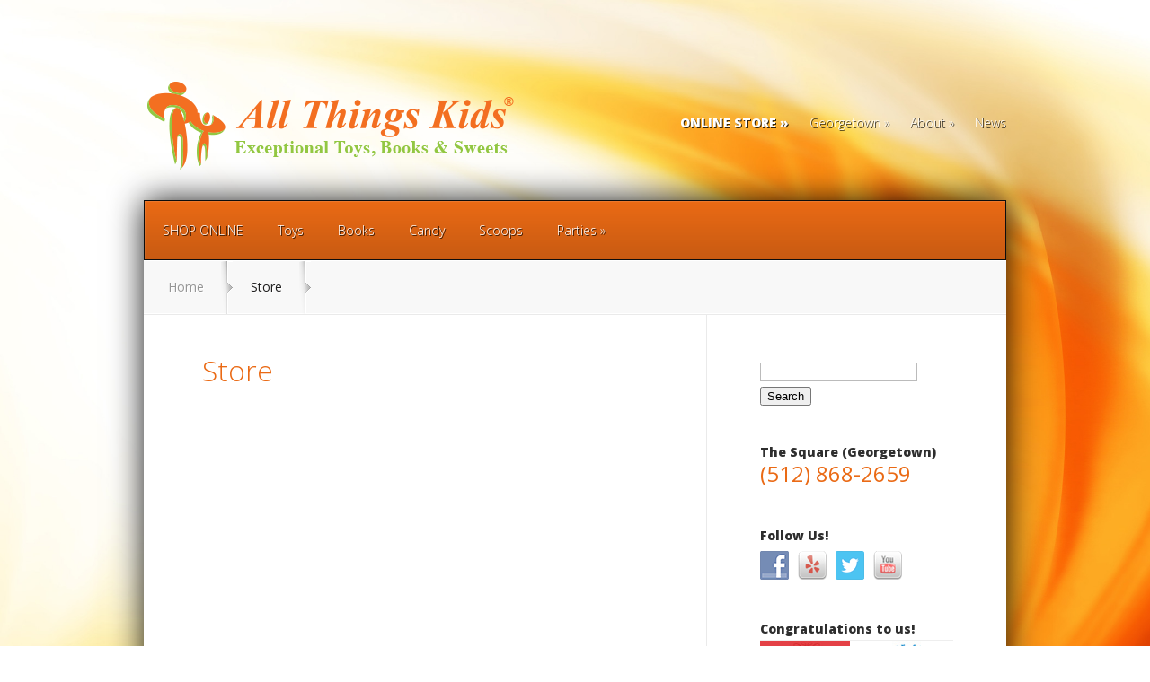

--- FILE ---
content_type: text/css
request_url: https://www.allthingskids.us/wp-content/et-cache/global/et-customizer-global-17679108346646.min.css
body_size: -14
content:
.et-slide .description{background-color:rgba(0,0,0,0.6);bottom:90px!important;top:auto}body{background-attachment:fixed}#footer-bottom{text-align:left;padding:40px 0}#footer-bottom p{font-size:14px;color:#000000;font-style:italic}#footer-bottom a{color:#000000;font-weight:800;font-style:normal}.footer-widget{padding-bottom:45px;text-shadow:0px 0px 0 #111}#main-footer{color:#ffffff}#client-logos li{margin-right:0;width:170px}